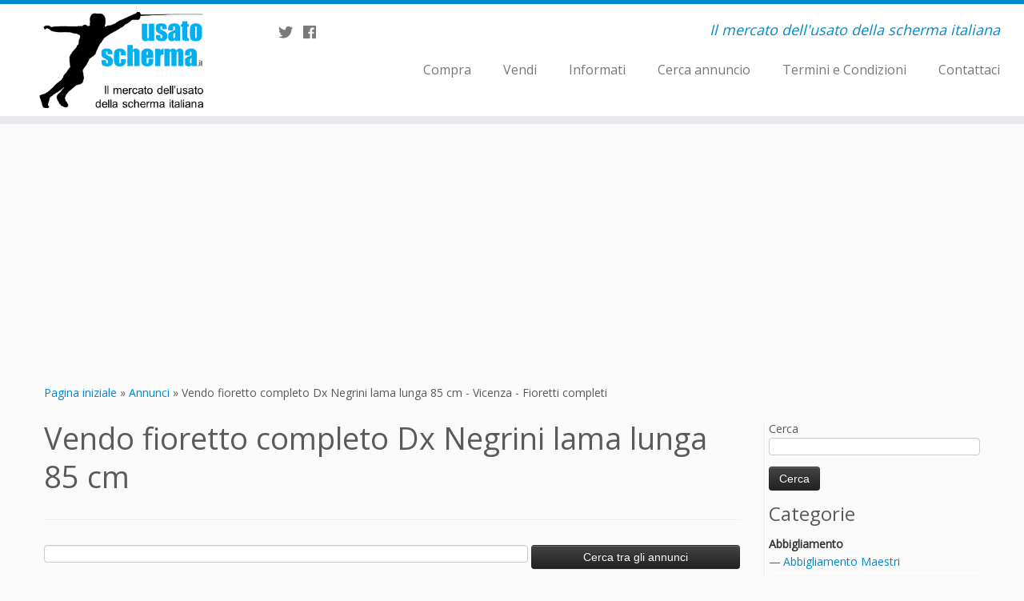

--- FILE ---
content_type: text/html; charset=UTF-8
request_url: https://usatoscherma.it/annunci/visualizza-annuncio/2564/vendo-fioretto-completo-dx-negrini-lama-lunga-85-cm/vicenza/fioretti-completi/
body_size: 12465
content:
<!DOCTYPE html>
<!--[if IE 7]>
<html class="ie ie7 no-js" lang="it-IT">
<![endif]-->
<!--[if IE 8]>
<html class="ie ie8 no-js" lang="it-IT">
<![endif]-->
<!--[if !(IE 7) | !(IE 8)  ]><!-->
<html class="no-js" lang="it-IT">
<!--<![endif]-->
	<head>
		<meta charset="UTF-8" />
		<meta http-equiv="X-UA-Compatible" content="IE=EDGE" />
		<meta name="viewport" content="width=device-width, initial-scale=1.0" />
        <link rel="profile"  href="https://gmpg.org/xfn/11" />
		<link rel="pingback" href="https://usatoscherma.it/xmlrpc.php" />
		<script>(function(html){html.className = html.className.replace(/\bno-js\b/,'js')})(document.documentElement);</script>
<meta name='robots' content='index, follow, max-image-preview:large, max-snippet:-1, max-video-preview:-1' />
<link rel="alternate" hreflang="it-it" href="https://usatoscherma.it/annunci/visualizza-annuncio/" />
<link rel="alternate" hreflang="x-default" href="https://usatoscherma.it/annunci/visualizza-annuncio/" />

	<!-- This site is optimized with the Yoast SEO plugin v21.9.1 - https://yoast.com/wordpress/plugins/seo/ -->
	<title>Visualizza annuncio - Usato Scherma</title>
	<link rel="canonical" href="https://usatoscherma.it/annunci/visualizza-annuncio/" />
	<meta property="og:locale" content="it_IT" />
	<meta property="og:type" content="article" />
	<meta property="og:title" content="Visualizza annuncio - Usato Scherma" />
	<meta property="og:description" content="&nbsp;" />
	<meta property="og:url" content="https://usatoscherma.it/annunci/visualizza-annuncio/" />
	<meta property="og:site_name" content="Usato Scherma" />
	<meta property="article:publisher" content="https://www.facebook.com/usatoscherma/" />
	<meta property="article:modified_time" content="2017-10-15T10:17:46+00:00" />
	<meta name="twitter:card" content="summary_large_image" />
	<meta name="twitter:site" content="@usatoscherma" />
	<script type="application/ld+json" class="yoast-schema-graph">{"@context":"https://schema.org","@graph":[{"@type":"WebPage","@id":"https://usatoscherma.it/annunci/visualizza-annuncio/","url":"https://usatoscherma.it/annunci/visualizza-annuncio/","name":"Visualizza annuncio - Usato Scherma","isPartOf":{"@id":"https://usatoscherma.it/#website"},"datePublished":"2015-05-21T00:00:00+00:00","dateModified":"2017-10-15T10:17:46+00:00","breadcrumb":{"@id":"https://usatoscherma.it/annunci/visualizza-annuncio/#breadcrumb"},"inLanguage":"it-IT","potentialAction":[{"@type":"ReadAction","target":["https://usatoscherma.it/annunci/visualizza-annuncio/"]}]},{"@type":"BreadcrumbList","@id":"https://usatoscherma.it/annunci/visualizza-annuncio/#breadcrumb","itemListElement":[{"@type":"ListItem","position":1,"name":"Home","item":"https://usatoscherma.it/"},{"@type":"ListItem","position":2,"name":"Annunci","item":"https://usatoscherma.it/annunci/"},{"@type":"ListItem","position":3,"name":"scarpe adidas"}]},{"@type":"WebSite","@id":"https://usatoscherma.it/#website","url":"https://usatoscherma.it/","name":"Usato Scherma","description":"Il mercato dell&#039;usato della scherma italiana","potentialAction":[{"@type":"SearchAction","target":{"@type":"EntryPoint","urlTemplate":"https://usatoscherma.it/?s={search_term_string}"},"query-input":"required name=search_term_string"}],"inLanguage":"it-IT"}]}</script>
	<!-- / Yoast SEO plugin. -->


<link rel='dns-prefetch' href='//fonts.googleapis.com' />
<link rel="alternate" type="application/rss+xml" title="Usato Scherma &raquo; Feed" href="https://usatoscherma.it/feed/" />
<link rel="alternate" type="application/rss+xml" title="Usato Scherma &raquo; Feed dei commenti" href="https://usatoscherma.it/comments/feed/" />
<link rel="alternate" type="application/rss+xml" title="Usato Scherma &raquo; Vendo fioretto completo Dx Negrini lama lunga 85 cm Feed dei commenti" href="https://usatoscherma.it/annunci/visualizza-annuncio/feed/" />
<script type="text/javascript">
/* <![CDATA[ */
window._wpemojiSettings = {"baseUrl":"https:\/\/s.w.org\/images\/core\/emoji\/15.0.3\/72x72\/","ext":".png","svgUrl":"https:\/\/s.w.org\/images\/core\/emoji\/15.0.3\/svg\/","svgExt":".svg","source":{"concatemoji":"https:\/\/usatoscherma.it\/wp-includes\/js\/wp-emoji-release.min.js?ver=526aecb440570b451a146d0d575bc804"}};
/*! This file is auto-generated */
!function(i,n){var o,s,e;function c(e){try{var t={supportTests:e,timestamp:(new Date).valueOf()};sessionStorage.setItem(o,JSON.stringify(t))}catch(e){}}function p(e,t,n){e.clearRect(0,0,e.canvas.width,e.canvas.height),e.fillText(t,0,0);var t=new Uint32Array(e.getImageData(0,0,e.canvas.width,e.canvas.height).data),r=(e.clearRect(0,0,e.canvas.width,e.canvas.height),e.fillText(n,0,0),new Uint32Array(e.getImageData(0,0,e.canvas.width,e.canvas.height).data));return t.every(function(e,t){return e===r[t]})}function u(e,t,n){switch(t){case"flag":return n(e,"\ud83c\udff3\ufe0f\u200d\u26a7\ufe0f","\ud83c\udff3\ufe0f\u200b\u26a7\ufe0f")?!1:!n(e,"\ud83c\uddfa\ud83c\uddf3","\ud83c\uddfa\u200b\ud83c\uddf3")&&!n(e,"\ud83c\udff4\udb40\udc67\udb40\udc62\udb40\udc65\udb40\udc6e\udb40\udc67\udb40\udc7f","\ud83c\udff4\u200b\udb40\udc67\u200b\udb40\udc62\u200b\udb40\udc65\u200b\udb40\udc6e\u200b\udb40\udc67\u200b\udb40\udc7f");case"emoji":return!n(e,"\ud83d\udc26\u200d\u2b1b","\ud83d\udc26\u200b\u2b1b")}return!1}function f(e,t,n){var r="undefined"!=typeof WorkerGlobalScope&&self instanceof WorkerGlobalScope?new OffscreenCanvas(300,150):i.createElement("canvas"),a=r.getContext("2d",{willReadFrequently:!0}),o=(a.textBaseline="top",a.font="600 32px Arial",{});return e.forEach(function(e){o[e]=t(a,e,n)}),o}function t(e){var t=i.createElement("script");t.src=e,t.defer=!0,i.head.appendChild(t)}"undefined"!=typeof Promise&&(o="wpEmojiSettingsSupports",s=["flag","emoji"],n.supports={everything:!0,everythingExceptFlag:!0},e=new Promise(function(e){i.addEventListener("DOMContentLoaded",e,{once:!0})}),new Promise(function(t){var n=function(){try{var e=JSON.parse(sessionStorage.getItem(o));if("object"==typeof e&&"number"==typeof e.timestamp&&(new Date).valueOf()<e.timestamp+604800&&"object"==typeof e.supportTests)return e.supportTests}catch(e){}return null}();if(!n){if("undefined"!=typeof Worker&&"undefined"!=typeof OffscreenCanvas&&"undefined"!=typeof URL&&URL.createObjectURL&&"undefined"!=typeof Blob)try{var e="postMessage("+f.toString()+"("+[JSON.stringify(s),u.toString(),p.toString()].join(",")+"));",r=new Blob([e],{type:"text/javascript"}),a=new Worker(URL.createObjectURL(r),{name:"wpTestEmojiSupports"});return void(a.onmessage=function(e){c(n=e.data),a.terminate(),t(n)})}catch(e){}c(n=f(s,u,p))}t(n)}).then(function(e){for(var t in e)n.supports[t]=e[t],n.supports.everything=n.supports.everything&&n.supports[t],"flag"!==t&&(n.supports.everythingExceptFlag=n.supports.everythingExceptFlag&&n.supports[t]);n.supports.everythingExceptFlag=n.supports.everythingExceptFlag&&!n.supports.flag,n.DOMReady=!1,n.readyCallback=function(){n.DOMReady=!0}}).then(function(){return e}).then(function(){var e;n.supports.everything||(n.readyCallback(),(e=n.source||{}).concatemoji?t(e.concatemoji):e.wpemoji&&e.twemoji&&(t(e.twemoji),t(e.wpemoji)))}))}((window,document),window._wpemojiSettings);
/* ]]> */
</script>
<link rel='stylesheet' id='tc-gfonts-css' href='//fonts.googleapis.com/css?family=Open+Sans%7COpen+Sans' type='text/css' media='all' />
<style id='wp-emoji-styles-inline-css' type='text/css'>

	img.wp-smiley, img.emoji {
		display: inline !important;
		border: none !important;
		box-shadow: none !important;
		height: 1em !important;
		width: 1em !important;
		margin: 0 0.07em !important;
		vertical-align: -0.1em !important;
		background: none !important;
		padding: 0 !important;
	}
</style>
<link rel="stylesheet" href="https://usatoscherma.it/wp-content/cache/minify/a5ff7.css?x41068" media="all" />

<style id='classic-theme-styles-inline-css' type='text/css'>
/*! This file is auto-generated */
.wp-block-button__link{color:#fff;background-color:#32373c;border-radius:9999px;box-shadow:none;text-decoration:none;padding:calc(.667em + 2px) calc(1.333em + 2px);font-size:1.125em}.wp-block-file__button{background:#32373c;color:#fff;text-decoration:none}
</style>
<style id='global-styles-inline-css' type='text/css'>
body{--wp--preset--color--black: #000000;--wp--preset--color--cyan-bluish-gray: #abb8c3;--wp--preset--color--white: #ffffff;--wp--preset--color--pale-pink: #f78da7;--wp--preset--color--vivid-red: #cf2e2e;--wp--preset--color--luminous-vivid-orange: #ff6900;--wp--preset--color--luminous-vivid-amber: #fcb900;--wp--preset--color--light-green-cyan: #7bdcb5;--wp--preset--color--vivid-green-cyan: #00d084;--wp--preset--color--pale-cyan-blue: #8ed1fc;--wp--preset--color--vivid-cyan-blue: #0693e3;--wp--preset--color--vivid-purple: #9b51e0;--wp--preset--gradient--vivid-cyan-blue-to-vivid-purple: linear-gradient(135deg,rgba(6,147,227,1) 0%,rgb(155,81,224) 100%);--wp--preset--gradient--light-green-cyan-to-vivid-green-cyan: linear-gradient(135deg,rgb(122,220,180) 0%,rgb(0,208,130) 100%);--wp--preset--gradient--luminous-vivid-amber-to-luminous-vivid-orange: linear-gradient(135deg,rgba(252,185,0,1) 0%,rgba(255,105,0,1) 100%);--wp--preset--gradient--luminous-vivid-orange-to-vivid-red: linear-gradient(135deg,rgba(255,105,0,1) 0%,rgb(207,46,46) 100%);--wp--preset--gradient--very-light-gray-to-cyan-bluish-gray: linear-gradient(135deg,rgb(238,238,238) 0%,rgb(169,184,195) 100%);--wp--preset--gradient--cool-to-warm-spectrum: linear-gradient(135deg,rgb(74,234,220) 0%,rgb(151,120,209) 20%,rgb(207,42,186) 40%,rgb(238,44,130) 60%,rgb(251,105,98) 80%,rgb(254,248,76) 100%);--wp--preset--gradient--blush-light-purple: linear-gradient(135deg,rgb(255,206,236) 0%,rgb(152,150,240) 100%);--wp--preset--gradient--blush-bordeaux: linear-gradient(135deg,rgb(254,205,165) 0%,rgb(254,45,45) 50%,rgb(107,0,62) 100%);--wp--preset--gradient--luminous-dusk: linear-gradient(135deg,rgb(255,203,112) 0%,rgb(199,81,192) 50%,rgb(65,88,208) 100%);--wp--preset--gradient--pale-ocean: linear-gradient(135deg,rgb(255,245,203) 0%,rgb(182,227,212) 50%,rgb(51,167,181) 100%);--wp--preset--gradient--electric-grass: linear-gradient(135deg,rgb(202,248,128) 0%,rgb(113,206,126) 100%);--wp--preset--gradient--midnight: linear-gradient(135deg,rgb(2,3,129) 0%,rgb(40,116,252) 100%);--wp--preset--font-size--small: 13px;--wp--preset--font-size--medium: 20px;--wp--preset--font-size--large: 36px;--wp--preset--font-size--x-large: 42px;--wp--preset--spacing--20: 0.44rem;--wp--preset--spacing--30: 0.67rem;--wp--preset--spacing--40: 1rem;--wp--preset--spacing--50: 1.5rem;--wp--preset--spacing--60: 2.25rem;--wp--preset--spacing--70: 3.38rem;--wp--preset--spacing--80: 5.06rem;--wp--preset--shadow--natural: 6px 6px 9px rgba(0, 0, 0, 0.2);--wp--preset--shadow--deep: 12px 12px 50px rgba(0, 0, 0, 0.4);--wp--preset--shadow--sharp: 6px 6px 0px rgba(0, 0, 0, 0.2);--wp--preset--shadow--outlined: 6px 6px 0px -3px rgba(255, 255, 255, 1), 6px 6px rgba(0, 0, 0, 1);--wp--preset--shadow--crisp: 6px 6px 0px rgba(0, 0, 0, 1);}:where(.is-layout-flex){gap: 0.5em;}:where(.is-layout-grid){gap: 0.5em;}body .is-layout-flex{display: flex;}body .is-layout-flex{flex-wrap: wrap;align-items: center;}body .is-layout-flex > *{margin: 0;}body .is-layout-grid{display: grid;}body .is-layout-grid > *{margin: 0;}:where(.wp-block-columns.is-layout-flex){gap: 2em;}:where(.wp-block-columns.is-layout-grid){gap: 2em;}:where(.wp-block-post-template.is-layout-flex){gap: 1.25em;}:where(.wp-block-post-template.is-layout-grid){gap: 1.25em;}.has-black-color{color: var(--wp--preset--color--black) !important;}.has-cyan-bluish-gray-color{color: var(--wp--preset--color--cyan-bluish-gray) !important;}.has-white-color{color: var(--wp--preset--color--white) !important;}.has-pale-pink-color{color: var(--wp--preset--color--pale-pink) !important;}.has-vivid-red-color{color: var(--wp--preset--color--vivid-red) !important;}.has-luminous-vivid-orange-color{color: var(--wp--preset--color--luminous-vivid-orange) !important;}.has-luminous-vivid-amber-color{color: var(--wp--preset--color--luminous-vivid-amber) !important;}.has-light-green-cyan-color{color: var(--wp--preset--color--light-green-cyan) !important;}.has-vivid-green-cyan-color{color: var(--wp--preset--color--vivid-green-cyan) !important;}.has-pale-cyan-blue-color{color: var(--wp--preset--color--pale-cyan-blue) !important;}.has-vivid-cyan-blue-color{color: var(--wp--preset--color--vivid-cyan-blue) !important;}.has-vivid-purple-color{color: var(--wp--preset--color--vivid-purple) !important;}.has-black-background-color{background-color: var(--wp--preset--color--black) !important;}.has-cyan-bluish-gray-background-color{background-color: var(--wp--preset--color--cyan-bluish-gray) !important;}.has-white-background-color{background-color: var(--wp--preset--color--white) !important;}.has-pale-pink-background-color{background-color: var(--wp--preset--color--pale-pink) !important;}.has-vivid-red-background-color{background-color: var(--wp--preset--color--vivid-red) !important;}.has-luminous-vivid-orange-background-color{background-color: var(--wp--preset--color--luminous-vivid-orange) !important;}.has-luminous-vivid-amber-background-color{background-color: var(--wp--preset--color--luminous-vivid-amber) !important;}.has-light-green-cyan-background-color{background-color: var(--wp--preset--color--light-green-cyan) !important;}.has-vivid-green-cyan-background-color{background-color: var(--wp--preset--color--vivid-green-cyan) !important;}.has-pale-cyan-blue-background-color{background-color: var(--wp--preset--color--pale-cyan-blue) !important;}.has-vivid-cyan-blue-background-color{background-color: var(--wp--preset--color--vivid-cyan-blue) !important;}.has-vivid-purple-background-color{background-color: var(--wp--preset--color--vivid-purple) !important;}.has-black-border-color{border-color: var(--wp--preset--color--black) !important;}.has-cyan-bluish-gray-border-color{border-color: var(--wp--preset--color--cyan-bluish-gray) !important;}.has-white-border-color{border-color: var(--wp--preset--color--white) !important;}.has-pale-pink-border-color{border-color: var(--wp--preset--color--pale-pink) !important;}.has-vivid-red-border-color{border-color: var(--wp--preset--color--vivid-red) !important;}.has-luminous-vivid-orange-border-color{border-color: var(--wp--preset--color--luminous-vivid-orange) !important;}.has-luminous-vivid-amber-border-color{border-color: var(--wp--preset--color--luminous-vivid-amber) !important;}.has-light-green-cyan-border-color{border-color: var(--wp--preset--color--light-green-cyan) !important;}.has-vivid-green-cyan-border-color{border-color: var(--wp--preset--color--vivid-green-cyan) !important;}.has-pale-cyan-blue-border-color{border-color: var(--wp--preset--color--pale-cyan-blue) !important;}.has-vivid-cyan-blue-border-color{border-color: var(--wp--preset--color--vivid-cyan-blue) !important;}.has-vivid-purple-border-color{border-color: var(--wp--preset--color--vivid-purple) !important;}.has-vivid-cyan-blue-to-vivid-purple-gradient-background{background: var(--wp--preset--gradient--vivid-cyan-blue-to-vivid-purple) !important;}.has-light-green-cyan-to-vivid-green-cyan-gradient-background{background: var(--wp--preset--gradient--light-green-cyan-to-vivid-green-cyan) !important;}.has-luminous-vivid-amber-to-luminous-vivid-orange-gradient-background{background: var(--wp--preset--gradient--luminous-vivid-amber-to-luminous-vivid-orange) !important;}.has-luminous-vivid-orange-to-vivid-red-gradient-background{background: var(--wp--preset--gradient--luminous-vivid-orange-to-vivid-red) !important;}.has-very-light-gray-to-cyan-bluish-gray-gradient-background{background: var(--wp--preset--gradient--very-light-gray-to-cyan-bluish-gray) !important;}.has-cool-to-warm-spectrum-gradient-background{background: var(--wp--preset--gradient--cool-to-warm-spectrum) !important;}.has-blush-light-purple-gradient-background{background: var(--wp--preset--gradient--blush-light-purple) !important;}.has-blush-bordeaux-gradient-background{background: var(--wp--preset--gradient--blush-bordeaux) !important;}.has-luminous-dusk-gradient-background{background: var(--wp--preset--gradient--luminous-dusk) !important;}.has-pale-ocean-gradient-background{background: var(--wp--preset--gradient--pale-ocean) !important;}.has-electric-grass-gradient-background{background: var(--wp--preset--gradient--electric-grass) !important;}.has-midnight-gradient-background{background: var(--wp--preset--gradient--midnight) !important;}.has-small-font-size{font-size: var(--wp--preset--font-size--small) !important;}.has-medium-font-size{font-size: var(--wp--preset--font-size--medium) !important;}.has-large-font-size{font-size: var(--wp--preset--font-size--large) !important;}.has-x-large-font-size{font-size: var(--wp--preset--font-size--x-large) !important;}
.wp-block-navigation a:where(:not(.wp-element-button)){color: inherit;}
:where(.wp-block-post-template.is-layout-flex){gap: 1.25em;}:where(.wp-block-post-template.is-layout-grid){gap: 1.25em;}
:where(.wp-block-columns.is-layout-flex){gap: 2em;}:where(.wp-block-columns.is-layout-grid){gap: 2em;}
.wp-block-pullquote{font-size: 1.5em;line-height: 1.6;}
</style>
<link rel="stylesheet" href="https://usatoscherma.it/wp-content/cache/minify/a0799.css?x41068" media="all" />





<style id='wpml-legacy-dropdown-0-inline-css' type='text/css'>
.wpml-ls-statics-shortcode_actions, .wpml-ls-statics-shortcode_actions .wpml-ls-sub-menu, .wpml-ls-statics-shortcode_actions a {border-color:#cdcdcd;}.wpml-ls-statics-shortcode_actions a, .wpml-ls-statics-shortcode_actions .wpml-ls-sub-menu a, .wpml-ls-statics-shortcode_actions .wpml-ls-sub-menu a:link, .wpml-ls-statics-shortcode_actions li:not(.wpml-ls-current-language) .wpml-ls-link, .wpml-ls-statics-shortcode_actions li:not(.wpml-ls-current-language) .wpml-ls-link:link {color:#444444;background-color:#ffffff;}.wpml-ls-statics-shortcode_actions a, .wpml-ls-statics-shortcode_actions .wpml-ls-sub-menu a:hover,.wpml-ls-statics-shortcode_actions .wpml-ls-sub-menu a:focus, .wpml-ls-statics-shortcode_actions .wpml-ls-sub-menu a:link:hover, .wpml-ls-statics-shortcode_actions .wpml-ls-sub-menu a:link:focus {color:#000000;background-color:#eeeeee;}.wpml-ls-statics-shortcode_actions .wpml-ls-current-language > a {color:#444444;background-color:#ffffff;}.wpml-ls-statics-shortcode_actions .wpml-ls-current-language:hover>a, .wpml-ls-statics-shortcode_actions .wpml-ls-current-language>a:focus {color:#000000;background-color:#eeeeee;}
</style>
<link rel="stylesheet" href="https://usatoscherma.it/wp-content/cache/minify/689bc.css?x41068" media="all" />









<style id='customizr-skin-inline-css' type='text/css'>

                  .site-title,.site-description,h1,h2,h3,.tc-dropcap {
                    font-family : 'Open Sans';
                    font-weight : inherit;
                  }

                  body,.navbar .nav>li>a {
                    font-family : 'Open Sans';
                    font-weight : inherit;
                  }
table { border-collapse: separate; }
                           body table { border-collapse: collapse; }
                          
.social-links .social-icon:before { content: none } 
.sticky-enabled .tc-shrink-on .site-logo img {
    					height:30px!important;width:auto!important
    				}

    				.sticky-enabled .tc-shrink-on .brand .site-title {
    					font-size:0.6em;opacity:0.8;line-height:1.2em
    				}

</style>
<link rel="stylesheet" href="https://usatoscherma.it/wp-content/cache/minify/f74fd.css?x41068" media="all" />



<link rel='stylesheet' id='awpcp-font-awesome-css' href='https://use.fontawesome.com/releases/v5.2.0/css/all.css?ver=5.2.0' type='text/css' media='all' />
<link rel="stylesheet" href="https://usatoscherma.it/wp-content/cache/minify/9fb6c.css?x41068" media="all" />

<!--[if lte IE 6]>
<link rel='stylesheet' id='awpcp-frontend-style-ie-6-css' href='https://usatoscherma.it/wp-content/plugins/another-wordpress-classifieds-plugin/resources/css/awpcpstyle-ie-6.css?x41068' type='text/css' media='all' />
<![endif]-->
<!--[if lte IE 7]>
<link rel='stylesheet' id='awpcp-frontend-style-lte-ie-7-css' href='https://usatoscherma.it/wp-content/plugins/another-wordpress-classifieds-plugin/resources/css/awpcpstyle-lte-ie-7.css?x41068' type='text/css' media='all' />
<![endif]-->
<script  src="https://usatoscherma.it/wp-content/cache/minify/3a8e7.js?x41068"></script>












<script type="text/javascript" id="tc-scripts-js-extra">
/* <![CDATA[ */
var TCParams = {"_disabled":[],"FancyBoxState":"1","FancyBoxAutoscale":"1","SliderName":"","SliderDelay":"","SliderHover":"1","centerSliderImg":"1","SmoothScroll":{"Enabled":true,"Options":{"touchpadSupport":false}},"anchorSmoothScroll":"easeOutExpo","anchorSmoothScrollExclude":{"simple":["[class*=edd]",".tc-carousel-control",".carousel-control","[data-toggle=\"modal\"]","[data-toggle=\"dropdown\"]","[data-toggle=\"tooltip\"]","[data-toggle=\"popover\"]","[data-toggle=\"collapse\"]","[data-toggle=\"tab\"]","[data-toggle=\"pill\"]","[class*=upme]","[class*=um-]"],"deep":{"classes":[],"ids":[]}},"ReorderBlocks":"1","centerAllImg":"1","HasComments":"","LeftSidebarClass":".span3.left.tc-sidebar","RightSidebarClass":".span3.right.tc-sidebar","LoadModernizr":"1","stickyCustomOffset":{"_initial":0,"_scrolling":0,"options":{"_static":true,"_element":""}},"stickyHeader":"1","dropdowntoViewport":"1","timerOnScrollAllBrowsers":"1","extLinksStyle":"","extLinksTargetExt":"","extLinksSkipSelectors":{"classes":["btn","button"],"ids":[]},"dropcapEnabled":"","dropcapWhere":{"post":"","page":""},"dropcapMinWords":"50","dropcapSkipSelectors":{"tags":["IMG","IFRAME","H1","H2","H3","H4","H5","H6","BLOCKQUOTE","UL","OL"],"classes":["btn","tc-placeholder-wrap"],"id":[]},"imgSmartLoadEnabled":"","imgSmartLoadOpts":{"parentSelectors":[".article-container",".__before_main_wrapper",".widget-front"],"opts":{"excludeImg":[".tc-holder-img"]}},"imgSmartLoadsForSliders":"","goldenRatio":"1.618","gridGoldenRatioLimit":"350","isSecondMenuEnabled":"","secondMenuRespSet":"in-sn-before","isParallaxOn":"1","parallaxRatio":"0.55","pluginCompats":[],"adminAjaxUrl":"https:\/\/usatoscherma.it\/wp-admin\/admin-ajax.php","ajaxUrl":"https:\/\/usatoscherma.it\/?czrajax=1","frontNonce":{"id":"CZRFrontNonce","handle":"24259ae911"},"isDevMode":"","isModernStyle":"","i18n":{"Permanently dismiss":"Ignora in modo permanente"},"version":"4.4.21","frontNotifications":{"styleSwitcher":{"enabled":false,"content":"","dismissAction":"dismiss_style_switcher_note_front","ajaxUrl":"https:\/\/usatoscherma.it\/wp-admin\/admin-ajax.php"}}};
/* ]]> */
</script>
<script  src="https://usatoscherma.it/wp-content/cache/minify/3235d.js?x41068"></script>

<link rel="https://api.w.org/" href="https://usatoscherma.it/wp-json/" /><link rel="alternate" type="application/json" href="https://usatoscherma.it/wp-json/wp/v2/pages/12" /><link rel="EditURI" type="application/rsd+xml" title="RSD" href="https://usatoscherma.it/xmlrpc.php?rsd" />

<link rel='shortlink' href='https://usatoscherma.it/?p=12' />
<link rel="alternate" type="application/json+oembed" href="https://usatoscherma.it/wp-json/oembed/1.0/embed?url=https%3A%2F%2Fusatoscherma.it%2Fannunci%2Fvisualizza-annuncio%2F" />
<link rel="alternate" type="text/xml+oembed" href="https://usatoscherma.it/wp-json/oembed/1.0/embed?url=https%3A%2F%2Fusatoscherma.it%2Fannunci%2Fvisualizza-annuncio%2F&#038;format=xml" />
<meta name="generator" content="WPML ver:4.6.9 stt:27;" />
<script type="text/javascript">
(function(url){
	if(/(?:Chrome\/26\.0\.1410\.63 Safari\/537\.31|WordfenceTestMonBot)/.test(navigator.userAgent)){ return; }
	var addEvent = function(evt, handler) {
		if (window.addEventListener) {
			document.addEventListener(evt, handler, false);
		} else if (window.attachEvent) {
			document.attachEvent('on' + evt, handler);
		}
	};
	var removeEvent = function(evt, handler) {
		if (window.removeEventListener) {
			document.removeEventListener(evt, handler, false);
		} else if (window.detachEvent) {
			document.detachEvent('on' + evt, handler);
		}
	};
	var evts = 'contextmenu dblclick drag dragend dragenter dragleave dragover dragstart drop keydown keypress keyup mousedown mousemove mouseout mouseover mouseup mousewheel scroll'.split(' ');
	var logHuman = function() {
		if (window.wfLogHumanRan) { return; }
		window.wfLogHumanRan = true;
		var wfscr = document.createElement('script');
		wfscr.type = 'text/javascript';
		wfscr.async = true;
		wfscr.src = url + '&r=' + Math.random();
		(document.getElementsByTagName('head')[0]||document.getElementsByTagName('body')[0]).appendChild(wfscr);
		for (var i = 0; i < evts.length; i++) {
			removeEvent(evts[i], logHuman);
		}
	};
	for (var i = 0; i < evts.length; i++) {
		addEvent(evts[i], logHuman);
	}
})('//usatoscherma.it/?wordfence_lh=1&hid=95C2212B787C9E63FDD16968C044F02C');
</script><link rel='canonical' href='https://usatoscherma.it/annunci/visualizza-annuncio/2564/vendo-fioretto-completo-dx-negrini-lama-lunga-85-cm/vicenza/fioretti-completi/' />
<!-- START - AWP Classifieds Plugin Basic meta tags -->
<meta name="title" content="Vendo fioretto completo Dx Negrini lama lunga 85 cm" />
<meta name="description" content="Firetto completo: lama 85 cm, impugnatura, cuscinetto..." />
<!-- END - AWP Classifieds Plugin Basic meta tags -->
<!-- START - AWP Classifieds Plugin Open Graph meta tags -->
<meta property="og:type" content="article" />
<meta property="og:url" content="https://usatoscherma.it/annunci/visualizza-annuncio/2564/vendo-fioretto-completo-dx-negrini-lama-lunga-85-cm/vicenza/fioretti-completi/" />
<meta property="og:title" content="Vendo fioretto completo Dx Negrini lama lunga 85 cm" />
<meta property="og:description" content="Firetto completo: lama 85 cm, impugnatura, cuscinetto..." />
<meta property="article:published_time" content="2019-11-01T00:00:00+01:00" />
<meta property="article:modified_time" content="2019-11-01T00:00:00+01:00" />
<meta property="og:image" content="https://usatoscherma.it/wp-content/plugins/another-wordpress-classifieds-plugin/resources/images/adhasnoimage.png" />
<link rel="image_src" href="https://usatoscherma.it/wp-content/plugins/another-wordpress-classifieds-plugin/resources/images/adhasnoimage.png?x41068" />
<!-- END - AWP Classifieds Plugin Open Graph meta tags -->
<link id="czr-favicon" rel="shortcut icon" href="https://usatoscherma.it/wp-content/uploads/2015/05/favicon.png?x41068" type="image/png"><script async src="//pagead2.googlesyndication.com/pagead/js/adsbygoogle.js"></script>
<script>
     (adsbygoogle = window.adsbygoogle || []).push({
          google_ad_client: "ca-pub-8650591466484712",
          enable_page_level_ads: true
     });
</script>
		<style type="text/css" id="wp-custom-css">
			/*
Puoi aggiungere qui il tuo codice CSS.

Per maggiori informazioni consulta la documentazione (fai clic sull'icona con il punto interrogativo qui sopra).
*/

.widget_easy_facebook_page_plugin .efbl-loader{display:none;}		</style>
			</head>
	
	<body data-rsssl=1 class="page-template-default page page-id-12 page-child parent-pageid-11 wp-embed-responsive tc-fade-hover-links tc-r-sidebar tc-center-images skin-blue customizr-4-4-21 tc-sticky-header sticky-disabled tc-transparent-on-scroll no-navbar tc-regular-menu" >

            <a class="screen-reader-text skip-link" href="#content">Passa al contenuto</a>
        
    <div id="tc-page-wrap" class="">

  		
  	   	<header class="tc-header clearfix row-fluid tc-tagline-off tc-title-logo-on  tc-shrink-on tc-menu-on logo-left tc-second-menu-in-sn-before-when-mobile">
  			
        <div class="brand span3 pull-left">
        <a class="site-logo" href="https://usatoscherma.it/" aria-label="Usato Scherma | Il mercato dell&#039;usato della scherma italiana"><img src="https://usatoscherma.it/wp-content/uploads/2015/05/usatoschermalogosm.png?x41068" alt="Pagina iniziale" width="224" height="120"  data-no-retina class=" attachment-61"/></a>        </div> <!-- brand span3 -->

        <div class="container outside"><h2 class="site-description">Il mercato dell&#039;usato della scherma italiana</h2></div>      	<div class="navbar-wrapper clearfix span9 tc-submenu-fade tc-submenu-move tc-open-on-hover pull-menu-right">
        	<div class="navbar resp">
          		<div class="navbar-inner" role="navigation">
            		<div class="row-fluid">
              		<div class="social-block span5"><div class="social-links"><a rel="nofollow noopener noreferrer" class="social-icon icon-twitter"  title="Seguimi su Twitter" aria-label="Seguimi su Twitter" href="http://twitter.com/usatoscherma"  target="_blank" ><i class="fab fa-twitter"></i></a><a rel="nofollow noopener noreferrer" class="social-icon icon-facebook"  title="Seguimi su Facebook" aria-label="Seguimi su Facebook" href="http://www.facebook.com/usatoscherma"  target="_blank" ><i class="fab fa-facebook"></i></a></div></div><h2 class="span7 inside site-description">Il mercato dell&#039;usato della scherma italiana</h2><div class="nav-collapse collapse tc-hover-menu-wrapper"><div class="menu-navigazione-container"><ul id="menu-navigazione-2" class="nav tc-hover-menu"><li class="menu-item menu-item-type-post_type menu-item-object-page menu-item-35"><a href="https://usatoscherma.it/annunci/compra/">Compra</a></li>
<li class="menu-item menu-item-type-post_type menu-item-object-page menu-item-52"><a href="https://usatoscherma.it/annunci/vendi/">Vendi</a></li>
<li class="menu-item menu-item-type-post_type menu-item-object-page menu-item-41"><a href="https://usatoscherma.it/informati/">Informati</a></li>
<li class="menu-item menu-item-type-post_type menu-item-object-page menu-item-34"><a href="https://usatoscherma.it/annunci/cerca-annuncio/">Cerca annuncio</a></li>
<li class="menu-item menu-item-type-post_type menu-item-object-page menu-item-57"><a href="https://usatoscherma.it/termini-e-condizioni-di-utilizzo/">Termini e Condizioni</a></li>
<li class="menu-item menu-item-type-post_type menu-item-object-page menu-item-77"><a href="https://usatoscherma.it/contattaci/">Contattaci</a></li>
</ul></div></div><div class="btn-toggle-nav pull-right"><button type="button" class="btn menu-btn" data-toggle="collapse" data-target=".nav-collapse" title="Apri il menu" aria-label="Apri il menu"><span class="icon-bar"></span><span class="icon-bar"></span><span class="icon-bar"></span> </button></div>          			</div><!-- /.row-fluid -->
          		</div><!-- /.navbar-inner -->
        	</div><!-- /.navbar resp -->
      	</div><!-- /.navbar-wrapper -->
    	  		</header>
  		<div id="tc-reset-margin-top" class="container-fluid" style="margin-top:103px"></div><div id="main-wrapper" class="container">

    <div class="tc-hot-crumble container" role="navigation"><div class="row"><div class="span12"><div class="breadcrumb-trail breadcrumbs"><span class="trail-begin"><a href="https://usatoscherma.it" title="Usato Scherma" rel="home" class="trail-begin">Pagina iniziale</a></span> <span class="sep">&raquo;</span> <a href="https://usatoscherma.it/annunci/" title="Annunci">Annunci</a> <span class="sep">&raquo;</span> <span class="trail-end">Vendo fioretto completo Dx Negrini lama lunga 85 cm - Vicenza - Fioretti completi</span></div></div></div></div>
    <div class="container" role="main">
        <div class="row column-content-wrapper">

            
                <div id="content" class="span9 article-container tc-gallery-style">

                    
                        
                                                                                    
                                                                    <article id="page-12" class="row-fluid post-12 page type-page status-publish czr-hentry">
                                                <header class="entry-header">
          <h1 class="entry-title ">Vendo fioretto completo Dx Negrini lama lunga 85 cm</h1><hr class="featurette-divider __before_content">        </header>
        
        <div class="entry-content">
          <div id="classiwrapper"><div class="awpcp-classifieds-search-bar" data-breakpoints='{"tiny": [0,450]}' data-breakpoints-class-prefix="awpcp-classifieds-search-bar">
    <form action="https://usatoscherma.it/annunci/cerca-annuncio/" method="get">
                <input type="hidden" name="awpcp-step" value="dosearch" />
        <div class="awpcp-classifieds-search-bar--query-field">
            <label class="screen-reader-text" for="awpcp-search-query-field">Ricerca per:</label>
            <input id="awpcp-search-query-field" type="text" name="keywordphrase" />
        </div>
        <div class="awpcp-classifieds-search-bar--submit-button">
            <input class="button" type="submit" value="Cerca tra gli annunci" />
        </div>
        <div class="awpcp-classifieds-search-bar--advanced-search-link"><a href="https://usatoscherma.it/annunci/cerca-annuncio/">Ricerca avanzata </a></div>
    </form>
</div>
<ul class="awpcp-classifieds-menu awpcp-clearfix" data-breakpoints='{"tiny": [0,400], "small": [400,500]}' data-breakpoints-class-prefix="awpcp-classifieds-menu">
    <li class="awpcp-classifieds-menu--menu-item awpcp-classifieds-menu--post-listing-menu-item">
        <a class="awpcp-classifieds-menu--menu-item-link button" href="https://usatoscherma.it/annunci/vendi">Vendi</a>
    </li>
    <li class="awpcp-classifieds-menu--menu-item awpcp-classifieds-menu--edit-listing-menu-item">
        <a class="awpcp-classifieds-menu--menu-item-link button" href="https://usatoscherma.it/annunci/modifica-annuncio">Modifica annuncio</a>
    </li>
    <li class="awpcp-classifieds-menu--menu-item awpcp-classifieds-menu--browse-listings-menu-item">
        <a class="awpcp-classifieds-menu--menu-item-link button" href="https://usatoscherma.it/annunci/naviga-tra-gli-annunci">Naviga tra gli annunci</a>
    </li>
    <li class="awpcp-classifieds-menu--menu-item awpcp-classifieds-menu--search-listings-menu-item">
        <a class="awpcp-classifieds-menu--menu-item-link button" href="https://usatoscherma.it/annunci/cerca-annuncio">Cerca annuncio</a>
    </li>
</ul>
<div id="showawpcpadpage">
								<h1 class="awpcp-title"><a href="https://usatoscherma.it/annunci/visualizza-annuncio/2564/vendo-fioretto-completo-dx-negrini-lama-lunga-85-cm/vicenza/fioretti-completi/">Vendo fioretto completo Dx Negrini lama lunga 85 cm</a></h1><br/>
								<div class="showawpcpadpage">
									
									<div class="awpcp-subtitle">Contact Information</div>
									<a href="https://usatoscherma.it/annunci/rispondi-allannuncio/2564/vendo-fioretto-completo-dx-negrini-lama-lunga-85-cm/">Contact vanzo stefania</a>
									<br/><label>Telefono:</label> 3407235413
									
									
								</div>
								<div class="showawpcpadpage"><label>Prezzo:</label> <strong>€ 50,00</strong></div>
								
								<div class="fixfloat"></div>
								
								<div class="showawpcpadpage">
									<div class="awpcp-subtitle">More Information</div>
									<p>Firetto completo: lama 85 cm, impugnatura, cuscinetto...</p>

								</div>
								<div class="cl-adsense"><script async src="//pagead2.googlesyndication.com/pagead/js/adsbygoogle.js"></script>
<!-- Usatoscherma -->
<ins class="adsbygoogle"
     style="display:block"
     data-ad-client="ca-pub-8650591466484712"
     data-ad-slot="3287377717"
     data-ad-format="auto"></ins>
<script>
(adsbygoogle = window.adsbygoogle || []).push({});
</script></div>
								<div class="fixfloat"></div>
								<div id="displayimagethumbswrapper">
									<div id="displayimagethumbs">
										<ul>
											
										</ul>
									</div>
								</div>
								<span class="fixfloat"><a class="awpcp-social-button tw_button awpcp_tweet_button_div" href="https://twitter.com/share?url=https%3A%2F%2Fusatoscherma.it%2Fannunci%2Fvisualizza-annuncio%2F2564%2Fvendo-fioretto-completo-dx-negrini-lama-lunga-85-cm%2Fvicenza%2Ffioretti-completi%2F&#038;text=Vendo%20fioretto%20completo%20Dx%20Negrini%20lama%20lunga%2085%20cm" title="Twittalo" target="_blank" rel="nofollow noopener"><span class="twitter-share-button"><i class="fab fa-twitter-square"></i></span></a> <a class="awpcp-social-button tw_button awpcp_tweet_button_div" href="https://www.facebook.com/sharer/sharer.php?u=https%3A%2F%2Fusatoscherma.it%2Fannunci%2Fvisualizza-annuncio%2F2564%2Fvendo-fioretto-completo-dx-negrini-lama-lunga-85-cm%2Fvicenza%2Ffioretti-completi%2F" class="facebook-share-button" title="Condividi su Facebook" target="_blank" rel="nofollow noopener"><span class="facebook-share-button"><i class="fab fa-facebook-square"></i></span></a> <a class="awpcp-flag-listing-link" href="#" data-ad="2564" title="Segnala Annuncio"><i class="fa fa-flag"></i></a></span>
								
								
							</div></div><!--close classiwrapper-->
<p>&nbsp;</p>
<p><script async src="//pagead2.googlesyndication.com/pagead/js/adsbygoogle.js"></script><br />
<ins class="adsbygoogle" style="display: block;" data-ad-format="autorelaxed" data-ad-client="ca-pub-8650591466484712" data-ad-slot="2471723789"></ins><br />
<script>
     (adsbygoogle = window.adsbygoogle || []).push({});
</script></p>
        </div>

                                            </article>
                                
                            
                        
                    
                                   <hr class="featurette-divider tc-mobile-separator">
                </div><!--.article-container -->

           
        <div class="span3 right tc-sidebar">
           <div id="right" class="widget-area" role="complementary">
              <div class="awpcp-search-listings-widget"><aside id="awpcp_search_widget-3" class="widget widget_awpcp_search_widget"><h3 class="widget-title"></span></h3><form method='get' action="https://usatoscherma.it/annunci/cerca-annuncio/"><input type="hidden" name="awpcp-step" value="dosearch"/><div class="awpcp-form-field"><label for="awpcp-search-keywordphrase" class="awpcp-block-label">Cerca</label><input id="awpcp-search-keywordphrase" type="text" name="keywordphrase" value=""></div><div class="submit"><input class="button" type="submit" value="Cerca"></div></form></div></aside><aside id="awpcp-categories-5" class="widget widget_awpcp-categories"><h3 class="widget-title">Categorie</h3><div id="awpcpcatlayout" class="awpcp-categories-list"><ul class="top-level-categories showcategoriesmainlist clearfix"><li class="columns-1"><p class="top-level-category maincategoryclass"><a class="toplevelitem" href="https://usatoscherma.it/annunci/naviga-tra-gli-annunci/91/abbigliamento/">Abbigliamento</a> </p><ul class="sub-categories showcategoriessublist clearfix"><li><a class="" href="https://usatoscherma.it/annunci/naviga-tra-gli-annunci/94/abbigliamento-maestri/">Abbigliamento Maestri</a> </li><li><a class="" href="https://usatoscherma.it/annunci/naviga-tra-gli-annunci/93/corazzette/">Corazzette</a> </li><li><a class="" href="https://usatoscherma.it/annunci/naviga-tra-gli-annunci/97/divise-complete/">Divise complete</a> </li><li><a class="" href="https://usatoscherma.it/annunci/naviga-tra-gli-annunci/95/giacche/">Giacche</a> </li><li><a class="" href="https://usatoscherma.it/annunci/naviga-tra-gli-annunci/96/pantaloni/">Pantaloni</a> </li><li><a class="" href="https://usatoscherma.it/annunci/naviga-tra-gli-annunci/98/scarpe/">Scarpe</a> </li></ul></li><li class="columns-1"><p class="top-level-category maincategoryclass"><a class="toplevelitem" href="https://usatoscherma.it/annunci/naviga-tra-gli-annunci/85/attrezzatura-sale/">Attrezzatura sale</a> </p><ul class="sub-categories showcategoriessublist clearfix"><li><a class="" href="https://usatoscherma.it/annunci/naviga-tra-gli-annunci/120/apparecchi-segnalatori/">Apparecchi segnalatori</a> </li><li><a class="" href="https://usatoscherma.it/annunci/naviga-tra-gli-annunci/118/pedane/">Pedane</a> </li><li><a class="" href="https://usatoscherma.it/annunci/naviga-tra-gli-annunci/119/rulli/">Rulli</a> </li></ul></li><li class="columns-1"><p class="top-level-category maincategoryclass"><a class="toplevelitem" href="https://usatoscherma.it/annunci/naviga-tra-gli-annunci/90/cerco/">Cerco</a> </p></li><li class="columns-1"><p class="top-level-category maincategoryclass"><a class="toplevelitem" href="https://usatoscherma.it/annunci/naviga-tra-gli-annunci/89/fioretto/">Fioretto</a> </p><ul class="sub-categories showcategoriessublist clearfix"><li><a class="" href="https://usatoscherma.it/annunci/naviga-tra-gli-annunci/102/accessori-fioretto/">Accessori fioretto</a> </li><li><a class="" href="https://usatoscherma.it/annunci/naviga-tra-gli-annunci/105/cocce-fioretto/">Cocce fioretto</a> </li><li><a class="" href="https://usatoscherma.it/annunci/naviga-tra-gli-annunci/100/fioretti-completi/">Fioretti completi</a> </li><li><a class="" href="https://usatoscherma.it/annunci/naviga-tra-gli-annunci/99/giubbetti-elettrici-fioretto/">Giubbetti elettrici fioretto</a> </li><li><a class="" href="https://usatoscherma.it/annunci/naviga-tra-gli-annunci/101/impugnature-fioretto/">Impugnature fioretto</a> </li><li><a class="" href="https://usatoscherma.it/annunci/naviga-tra-gli-annunci/104/lame-fioretto/">Lame fioretto</a> </li><li><a class="" href="https://usatoscherma.it/annunci/naviga-tra-gli-annunci/103/maschera-fioretto/">Maschera fioretto</a> </li></ul></li><li class="columns-1"><p class="top-level-category maincategoryclass"><a class="toplevelitem" href="https://usatoscherma.it/annunci/naviga-tra-gli-annunci/87/kit-completi/">Kit completi</a> </p><ul class="sub-categories showcategoriessublist clearfix"><li><a class="" href="https://usatoscherma.it/annunci/naviga-tra-gli-annunci/124/kit-completo-fioretto/">Kit completo fioretto</a> </li><li><a class="" href="https://usatoscherma.it/annunci/naviga-tra-gli-annunci/126/kit-completo-sciabola/">Kit completo sciabola</a> </li><li><a class="" href="https://usatoscherma.it/annunci/naviga-tra-gli-annunci/125/kit-completo-spada/">Kit completo spada</a> </li></ul></li><li class="columns-1"><p class="top-level-category maincategoryclass"><a class="toplevelitem" href="https://usatoscherma.it/annunci/naviga-tra-gli-annunci/86/materiale-di-armeria/">Materiale di Armeria</a> </p><ul class="sub-categories showcategoriessublist clearfix"><li><a class="" href="https://usatoscherma.it/annunci/naviga-tra-gli-annunci/123/pesi-e-spessimetri/">Pesi e Spessimetri</a> </li><li><a class="" href="https://usatoscherma.it/annunci/naviga-tra-gli-annunci/122/tester/">Tester</a> </li><li><a class="" href="https://usatoscherma.it/annunci/naviga-tra-gli-annunci/121/utensili/">Utensili</a> </li></ul></li><li class="columns-1"><p class="top-level-category maincategoryclass"><a class="toplevelitem" href="https://usatoscherma.it/annunci/naviga-tra-gli-annunci/92/scherma-storica/">Scherma Storica</a> </p></li><li class="columns-1"><p class="top-level-category maincategoryclass"><a class="toplevelitem" href="https://usatoscherma.it/annunci/naviga-tra-gli-annunci/84/sciabola/">Sciabola</a> </p><ul class="sub-categories showcategoriessublist clearfix"><li><a class="" href="https://usatoscherma.it/annunci/naviga-tra-gli-annunci/116/accessori-sciabola/">Accessori sciabola</a> </li><li><a class="" href="https://usatoscherma.it/annunci/naviga-tra-gli-annunci/113/cocce-sciabola/">Cocce sciabola</a> </li><li><a class="" href="https://usatoscherma.it/annunci/naviga-tra-gli-annunci/115/giubbetti-elettrici-sciabola/">Giubbetti elettrici sciabola</a> </li><li><a class="" href="https://usatoscherma.it/annunci/naviga-tra-gli-annunci/114/impugnature-sciabola/">Impugnature sciabola</a> </li><li><a class="" href="https://usatoscherma.it/annunci/naviga-tra-gli-annunci/117/lame-sciabola/">Lame sciabola</a> </li><li><a class="" href="https://usatoscherma.it/annunci/naviga-tra-gli-annunci/112/maschere-sciabola/">Maschere sciabola</a> </li><li><a class="" href="https://usatoscherma.it/annunci/naviga-tra-gli-annunci/111/sciabole-complete/">Sciabole complete</a> </li></ul></li><li class="columns-1"><p class="top-level-category maincategoryclass"><a class="toplevelitem" href="https://usatoscherma.it/annunci/naviga-tra-gli-annunci/88/spada/">Spada</a> </p><ul class="sub-categories showcategoriessublist clearfix"><li><a class="" href="https://usatoscherma.it/annunci/naviga-tra-gli-annunci/110/accessori-spada/">Accessori spada</a> </li><li><a class="" href="https://usatoscherma.it/annunci/naviga-tra-gli-annunci/107/cocce-spada/">Cocce spada</a> </li><li><a class="" href="https://usatoscherma.it/annunci/naviga-tra-gli-annunci/108/impugnature-spada/">Impugnature spada</a> </li><li><a class="" href="https://usatoscherma.it/annunci/naviga-tra-gli-annunci/109/lame-spada/">Lame spada</a> </li><li><a class="" href="https://usatoscherma.it/annunci/naviga-tra-gli-annunci/106/spade-complete/">Spade complete</a> </li></ul></li></ul></div><div class="fixfloat"></div></aside><aside id="text-3" class="widget widget_text">			<div class="textwidget"><script async src="//pagead2.googlesyndication.com/pagead/js/adsbygoogle.js"></script>
<!-- Usatoscherma -->
<ins class="adsbygoogle"
     style="display:block"
     data-ad-client="ca-pub-8650591466484712"
     data-ad-slot="3287377717"
     data-ad-format="auto"></ins>
<script>
(adsbygoogle = window.adsbygoogle || []).push({});
</script></div>
		</aside>            </div><!-- //#left or //#right -->
        </div><!--.tc-sidebar -->

        
        </div><!--.row -->
    </div><!-- .container role: main -->

    
</div><!-- //#main-wrapper -->

  		<!-- FOOTER -->
  		<footer id="footer" class="">
  		 		    				 <div class="colophon">
			 	<div class="container">
			 		<div class="row-fluid">
					    <div class="span3 social-block pull-left"><span class="social-links"><a rel="nofollow noopener noreferrer" class="social-icon icon-twitter"  title="Seguimi su Twitter" aria-label="Seguimi su Twitter" href="http://twitter.com/usatoscherma"  target="_blank" ><i class="fab fa-twitter"></i></a><a rel="nofollow noopener noreferrer" class="social-icon icon-facebook"  title="Seguimi su Facebook" aria-label="Seguimi su Facebook" href="http://www.facebook.com/usatoscherma"  target="_blank" ><i class="fab fa-facebook"></i></a></span></div><div class="span6 credits"><p>&middot; <span class="tc-copyright-text">&copy; 2026</span> <a href="https://usatoscherma.it" title="Usato Scherma" rel="bookmark">Usato Scherma</a> &middot; <span class="tc-wp-powered-text">Powered by</span> <a class="icon-wordpress" target="_blank" rel="noopener noreferrer" href="https://wordpress.org" title="Powered by WordPress"></a> &middot; <span class="tc-credits-text">Designed con il <a class="czr-designer-link" href="https://presscustomizr.com/customizr" title="tema Customizr">tema Customizr</a> </span> &middot;</p></div>	      			</div><!-- .row-fluid -->
	      		</div><!-- .container -->
	      	</div><!-- .colophon -->
	    	  		</footer>
    </div><!-- //#tc-page-wrapper -->
		<script  src="https://usatoscherma.it/wp-content/cache/minify/1f540.js?x41068"></script>

<script type="text/javascript" id="contact-form-7-js-extra">
/* <![CDATA[ */
var wpcf7 = {"api":{"root":"https:\/\/usatoscherma.it\/wp-json\/","namespace":"contact-form-7\/v1"},"cached":"1"};
/* ]]> */
</script>



<script  src="https://usatoscherma.it/wp-content/cache/minify/fcf3f.js?x41068"></script>

<script type="text/javascript" src="https://www.google.com/recaptcha/api.js?render=6LeUOAcTAAAAAEX_uKLoRokJkzX_4RJnjVDh8foT&amp;ver=3.0" id="google-recaptcha-js"></script>


<script  src="https://usatoscherma.it/wp-content/cache/minify/5839d.js?x41068"></script>

<script type="text/javascript" id="wpcf7-recaptcha-js-extra">
/* <![CDATA[ */
var wpcf7_recaptcha = {"sitekey":"6LeUOAcTAAAAAEX_uKLoRokJkzX_4RJnjVDh8foT","actions":{"homepage":"homepage","contactform":"contactform"}};
/* ]]> */
</script>



<script  src="https://usatoscherma.it/wp-content/cache/minify/8a502.js?x41068"></script>

<script type="text/javascript" src="//ajax.aspnetcdn.com/ajax/knockout/knockout-3.5.0.js?ver=3.5.0" id="awpcp-knockout-js"></script>



<script  src="https://usatoscherma.it/wp-content/cache/minify/23ebb.js?x41068"></script>


<script type="text/javascript">
/* <![CDATA[ */
(function($, window){
	window.__awpcp_js_data = {"show-popup-if-user-did-not-upload-files":"","overwrite-contact-information-on-user-change":"1","date-format":"dd\/mm\/yy","datetime-formats":{"american":{"date":"m\/d\/Y","time":"h:i:s","format":"<date> <time>"},"european":{"date":"d\/m\/Y","time":"H:i:s","format":"<date> <time>"},"custom":{"date":"l F j, Y","time":"g:i a T","format":"<date> at <time>"}},"page-show-ad-flag-ad-nonce":"652a3b6663","ad-id":"2564","default-validation-messages":{"required":"Questo campo \u00e8 necessario.","email":"Si prega di inserire un indirizzo email valido.","url":"Inserisci un URL valido.","classifiedsurl":"Inserisci un URL valido.","number":"Inserisci un numero valido.","money":"Inserisci un importo corretto.","maxCategories":"You have reached the maximum allowed categories for the selected fee plan."},"ajaxurl":"https:\/\/usatoscherma.it\/wp-admin\/admin-ajax.php","decimal-separator":",","thousands-separator":""};
	if ( typeof $.AWPCP !== 'undefined' ) {
		$.extend( $.AWPCP.options, __awpcp_js_data );
	}
	window.__awpcp_js_l10n = {"page-show-ad":{"flag-confirmation-message":"Sei sicuro di voler segnalare questo annuncio?","flag-success-message":"Questo annuncio \u00e8 stato segnalato.","flag-error-message":"C'\u00e8 stato un annuncio mentre si segnalava un annuncio."},"datepicker":{"prevText":"<Indietro","nextText":"Avanti>","monthNames":["Gennaio","Febbraio","Marzo","Aprile","Maggio","Giugno","Luglio","Agosto","Settembre","Ottobre","Novembre","Dicembre"],"monthNamesShort":["Gen","Feb","Mar","Apr","Mag","Giu","Lug","Ago","Set","Ott","Nov","Dic"],"dayNames":["domenica","luned\u00ec","marted\u00ec","mercoled\u00ec","gioved\u00ec","venerd\u00ec","sabato"],"dayNamesShort":["Dom","Lun","Mar","Mer","Gio","Ven","Sab"],"dayNamesMin":["D","L","M","M","G","V","S"],"firstDay":0,"isRTL":false},"media-uploader-beforeunload":{"files-are-being-uploaded":"Ci sono file in carica.","files-pending-to-be-uploaded":"Non ci sono file in attesa di essere caricati.","no-files-were-uploaded":"Non hai caricato nessuna immagine o file."}};
	if ( typeof $.AWPCP !== 'undefined' ) {
		$.extend( $.AWPCP.localization, __awpcp_js_l10n );
	}
})(jQuery, window);/* ]]> */
</script>
<div id="tc-footer-btt-wrapper" class="tc-btt-wrapper right"><i class="btt-arrow"></i></div>	</body>
	</html>
<!--
Performance optimized by W3 Total Cache. Learn more: https://www.boldgrid.com/w3-total-cache/

Object Caching 164/307 objects using Disk
Page Caching using Disk (SSL caching disabled) 
Minified using Disk

Served from: usatoscherma.it @ 2026-01-31 19:05:29 by W3 Total Cache
-->

--- FILE ---
content_type: text/html; charset=utf-8
request_url: https://www.google.com/recaptcha/api2/aframe
body_size: -88
content:
<!DOCTYPE HTML><html><head><meta http-equiv="content-type" content="text/html; charset=UTF-8"></head><body><script nonce="BWUJpN036BLiN128C5aRvA">/** Anti-fraud and anti-abuse applications only. See google.com/recaptcha */ try{var clients={'sodar':'https://pagead2.googlesyndication.com/pagead/sodar?'};window.addEventListener("message",function(a){try{if(a.source===window.parent){var b=JSON.parse(a.data);var c=clients[b['id']];if(c){var d=document.createElement('img');d.src=c+b['params']+'&rc='+(localStorage.getItem("rc::a")?sessionStorage.getItem("rc::b"):"");window.document.body.appendChild(d);sessionStorage.setItem("rc::e",parseInt(sessionStorage.getItem("rc::e")||0)+1);localStorage.setItem("rc::h",'1769882732777');}}}catch(b){}});window.parent.postMessage("_grecaptcha_ready", "*");}catch(b){}</script></body></html>